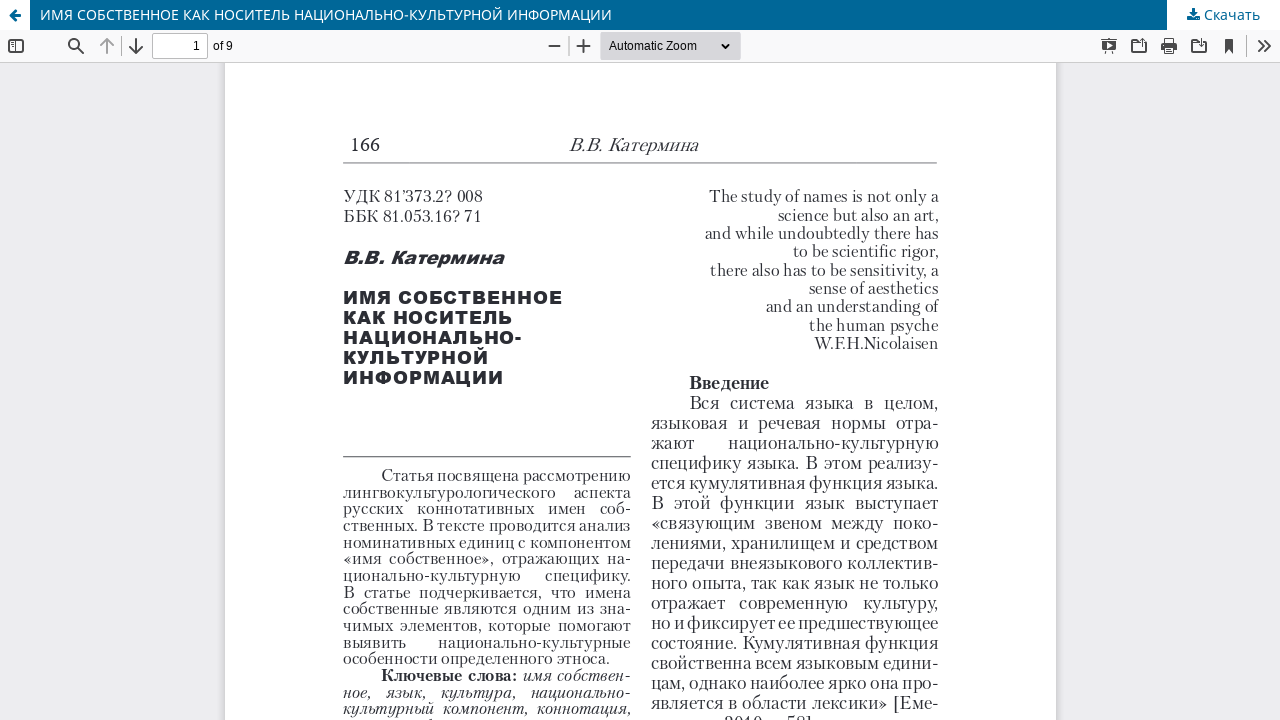

--- FILE ---
content_type: text/html; charset=utf-8
request_url: https://philol-journal.sfedu.ru/index.php/sfuphilol/article/view/1041/pdf_52
body_size: 1198
content:
<!DOCTYPE html>
<html lang="ru-RU" xml:lang="ru-RU">
<head>
	<meta http-equiv="Content-Type" content="text/html; charset=utf-8" />
	<meta name="viewport" content="width=device-width, initial-scale=1.0">
	<title>Просмотр «ИМЯ СОБСТВЕННОЕ КАК НОСИТЕЛЬ НАЦИОНАЛЬНО-КУЛЬТУРНОЙ ИНФОРМАЦИИ»</title>

	
<meta name="generator" content="Open Journal Systems 3.3.0.9">
<link rel="alternate" type="application/atom+xml" href="https://philol-journal.sfedu.ru/index.php/sfuphilol/gateway/plugin/AnnouncementFeedGatewayPlugin/atom">
<link rel="alternate" type="application/rdf+xml" href="https://philol-journal.sfedu.ru/index.php/sfuphilol/gateway/plugin/AnnouncementFeedGatewayPlugin/rss">
<link rel="alternate" type="application/rss+xml" href="https://philol-journal.sfedu.ru/index.php/sfuphilol/gateway/plugin/AnnouncementFeedGatewayPlugin/rss2">
	<link rel="stylesheet" href="https://philol-journal.sfedu.ru/index.php/sfuphilol/$$$call$$$/page/page/css?name=stylesheet" type="text/css" /><link rel="stylesheet" href="https://philol-journal.sfedu.ru/index.php/sfuphilol/$$$call$$$/page/page/css?name=font" type="text/css" /><link rel="stylesheet" href="https://philol-journal.sfedu.ru/lib/pkp/styles/fontawesome/fontawesome.css?v=3.3.0.9" type="text/css" /><link rel="stylesheet" href="https://philol-journal.sfedu.ru/plugins/generic/orcidProfile/css/orcidProfile.css?v=3.3.0.9" type="text/css" />
	<script src="https://philol-journal.sfedu.ru/lib/pkp/lib/vendor/components/jquery/jquery.min.js?v=3.3.0.9" type="text/javascript"></script><script src="https://philol-journal.sfedu.ru/lib/pkp/lib/vendor/components/jqueryui/jquery-ui.min.js?v=3.3.0.9" type="text/javascript"></script><script src="https://philol-journal.sfedu.ru/plugins/themes/default/js/lib/popper/popper.js?v=3.3.0.9" type="text/javascript"></script><script src="https://philol-journal.sfedu.ru/plugins/themes/default/js/lib/bootstrap/util.js?v=3.3.0.9" type="text/javascript"></script><script src="https://philol-journal.sfedu.ru/plugins/themes/default/js/lib/bootstrap/dropdown.js?v=3.3.0.9" type="text/javascript"></script><script src="https://philol-journal.sfedu.ru/plugins/themes/default/js/main.js?v=3.3.0.9" type="text/javascript"></script>
</head>
<body class="pkp_page_article pkp_op_view">

		<header class="header_view">

		<a href="https://philol-journal.sfedu.ru/index.php/sfuphilol/article/view/1041" class="return">
			<span class="pkp_screen_reader">
									Вернуться к Подробностям о статье
							</span>
		</a>

		<a href="https://philol-journal.sfedu.ru/index.php/sfuphilol/article/view/1041" class="title">
			ИМЯ СОБСТВЕННОЕ КАК НОСИТЕЛЬ НАЦИОНАЛЬНО-КУЛЬТУРНОЙ ИНФОРМАЦИИ
		</a>

		<a href="https://philol-journal.sfedu.ru/index.php/sfuphilol/article/download/1041/pdf_52/2242" class="download" download>
			<span class="label">
				Скачать
			</span>
			<span class="pkp_screen_reader">
				Скачать PDF
			</span>
		</a>

	</header>

	<script type="text/javascript">
		// Creating iframe's src in JS instead of Smarty so that EZProxy-using sites can find our domain in $pdfUrl and do their rewrites on it.
		$(document).ready(function() {
			var urlBase = "https://philol-journal.sfedu.ru/plugins/generic/pdfJsViewer/pdf.js/web/viewer.html?file=";
			var pdfUrl = "https:\/\/philol-journal.sfedu.ru\/index.php\/sfuphilol\/article\/download\/1041\/pdf_52\/2242";
			$("#pdfCanvasContainer > iframe").attr("src", urlBase + encodeURIComponent(pdfUrl));
		});
	</script>

	<div id="pdfCanvasContainer" class="galley_view">
				<iframe src="" width="100%" height="100%" style="min-height: 500px;" title="PDF (представление «ИМЯ СОБСТВЕННОЕ КАК НОСИТЕЛЬ НАЦИОНАЛЬНО-КУЛЬТУРНОЙ ИНФОРМАЦИИ»)" allowfullscreen webkitallowfullscreen></iframe>
	</div>
	
</body>
</html>
